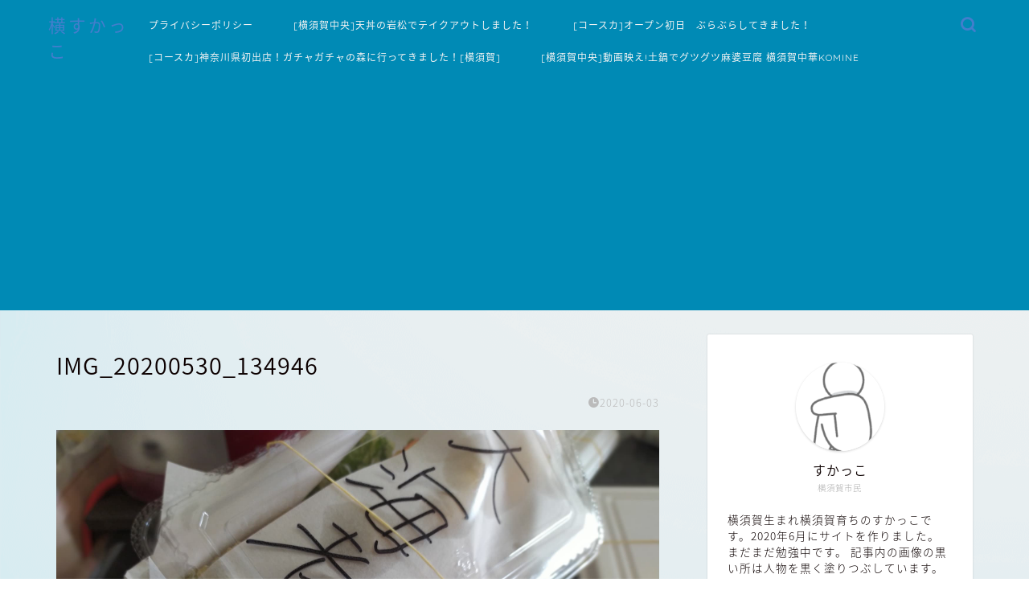

--- FILE ---
content_type: text/html; charset=UTF-8
request_url: https://yokosukacco.com/tendon-iwamatu/img_20200530_134946/
body_size: 17854
content:
<!DOCTYPE html>
<html lang="ja">
<head prefix="og: http://ogp.me/ns# fb: http://ogp.me/ns/fb# article: http://ogp.me/ns/article#">
<meta charset="utf-8">
<meta http-equiv="X-UA-Compatible" content="IE=edge">
<meta name="viewport" content="width=device-width, initial-scale=1">
<!-- ここからOGP -->
<meta property="og:type" content="blog">
<meta property="og:title" content="IMG_20200530_134946｜横すかっこ"> 
<meta property="og:url" content="https://yokosukacco.com/tendon-iwamatu/img_20200530_134946/"> 
<meta property="og:description" content=""> 
<meta property="og:image" content="https://yokosukacco.com/wp-content/themes/jin/img/noimg320.png">
<meta property="og:site_name" content="横すかっこ">
<meta property="fb:admins" content="">
<meta name="twitter:card" content="summary_large_image">
<meta name="twitter:site" content="@yokosukacco">
<!-- ここまでOGP --> 

<meta name="description" itemprop="description" content="" >
<link rel="shortcut icon" href="https://yokosukacco.com/wp-content/themes/jin/favicon.ico">
<link rel="canonical" href="https://yokosukacco.com/tendon-iwamatu/img_20200530_134946/">
<title>IMG_20200530_134946 | 横すかっこ</title>

		<!-- All in One SEO 4.9.3 - aioseo.com -->
	<meta name="robots" content="max-snippet:-1, max-image-preview:large, max-video-preview:-1" />
	<meta name="author" content="横すかっこ"/>
	<link rel="canonical" href="https://yokosukacco.com/tendon-iwamatu/img_20200530_134946/" />
	<meta name="generator" content="All in One SEO (AIOSEO) 4.9.3" />
		<meta property="og:locale" content="ja_JP" />
		<meta property="og:site_name" content="横すかっこ" />
		<meta property="og:type" content="article" />
		<meta property="og:title" content="IMG_20200530_134946 | 横すかっこ" />
		<meta property="og:url" content="https://yokosukacco.com/tendon-iwamatu/img_20200530_134946/" />
		<meta property="article:published_time" content="2020-06-03T10:53:44+00:00" />
		<meta property="article:modified_time" content="2020-06-03T12:55:03+00:00" />
		<meta name="twitter:card" content="summary_large_image" />
		<meta name="twitter:site" content="@yokosukacco" />
		<meta name="twitter:title" content="IMG_20200530_134946 | 横すかっこ" />
		<meta name="twitter:creator" content="@yokosukacco" />
		<script type="application/ld+json" class="aioseo-schema">
			{"@context":"https:\/\/schema.org","@graph":[{"@type":"BreadcrumbList","@id":"https:\/\/yokosukacco.com\/tendon-iwamatu\/img_20200530_134946\/#breadcrumblist","itemListElement":[{"@type":"ListItem","@id":"https:\/\/yokosukacco.com#listItem","position":1,"name":"\u30db\u30fc\u30e0","item":"https:\/\/yokosukacco.com","nextItem":{"@type":"ListItem","@id":"https:\/\/yokosukacco.com\/tendon-iwamatu\/img_20200530_134946\/#listItem","name":"IMG_20200530_134946"}},{"@type":"ListItem","@id":"https:\/\/yokosukacco.com\/tendon-iwamatu\/img_20200530_134946\/#listItem","position":2,"name":"IMG_20200530_134946","previousItem":{"@type":"ListItem","@id":"https:\/\/yokosukacco.com#listItem","name":"\u30db\u30fc\u30e0"}}]},{"@type":"ItemPage","@id":"https:\/\/yokosukacco.com\/tendon-iwamatu\/img_20200530_134946\/#itempage","url":"https:\/\/yokosukacco.com\/tendon-iwamatu\/img_20200530_134946\/","name":"IMG_20200530_134946 | \u6a2a\u3059\u304b\u3063\u3053","inLanguage":"ja","isPartOf":{"@id":"https:\/\/yokosukacco.com\/#website"},"breadcrumb":{"@id":"https:\/\/yokosukacco.com\/tendon-iwamatu\/img_20200530_134946\/#breadcrumblist"},"author":{"@id":"https:\/\/yokosukacco.com\/author\/pj9mptjh96\/#author"},"creator":{"@id":"https:\/\/yokosukacco.com\/author\/pj9mptjh96\/#author"},"datePublished":"2020-06-03T19:53:44+09:00","dateModified":"2020-06-03T21:55:03+09:00"},{"@type":"Person","@id":"https:\/\/yokosukacco.com\/#person","name":"\u6a2a\u3059\u304b\u3063\u3053","image":{"@type":"ImageObject","@id":"https:\/\/yokosukacco.com\/tendon-iwamatu\/img_20200530_134946\/#personImage","url":"https:\/\/secure.gravatar.com\/avatar\/5aa49b83f60eb915a9ec5521389695a3d8e8d5c78678be369ead9ea50258c85b?s=96&d=mm&r=g","width":96,"height":96,"caption":"\u6a2a\u3059\u304b\u3063\u3053"},"sameAs":["https:\/\/twitter.com\/yokosukacco"]},{"@type":"Person","@id":"https:\/\/yokosukacco.com\/author\/pj9mptjh96\/#author","url":"https:\/\/yokosukacco.com\/author\/pj9mptjh96\/","name":"\u6a2a\u3059\u304b\u3063\u3053","image":{"@type":"ImageObject","@id":"https:\/\/yokosukacco.com\/tendon-iwamatu\/img_20200530_134946\/#authorImage","url":"https:\/\/secure.gravatar.com\/avatar\/5aa49b83f60eb915a9ec5521389695a3d8e8d5c78678be369ead9ea50258c85b?s=96&d=mm&r=g","width":96,"height":96,"caption":"\u6a2a\u3059\u304b\u3063\u3053"},"sameAs":["https:\/\/twitter.com\/yokosukacco"]},{"@type":"WebSite","@id":"https:\/\/yokosukacco.com\/#website","url":"https:\/\/yokosukacco.com\/","name":"\u6a2a\u3059\u304b\u3063\u3053","description":"\u6a2a\u9808\u8cc0\u751f\u307e\u308c\u6a2a\u9808\u8cc0\u80b2\u3061\u306e\u6a2a\u3059\u3063\u304b\u3053\u3067\u3059","inLanguage":"ja","publisher":{"@id":"https:\/\/yokosukacco.com\/#person"}}]}
		</script>
		<!-- All in One SEO -->

<link rel='dns-prefetch' href='//ajax.googleapis.com' />
<link rel='dns-prefetch' href='//cdnjs.cloudflare.com' />
<link rel='dns-prefetch' href='//www.googletagmanager.com' />
<link rel='dns-prefetch' href='//stats.wp.com' />
<link rel='dns-prefetch' href='//pagead2.googlesyndication.com' />
<link rel='preconnect' href='//c0.wp.com' />
<link rel='preconnect' href='//i0.wp.com' />
<link rel="alternate" type="application/rss+xml" title="横すかっこ &raquo; フィード" href="https://yokosukacco.com/feed/" />
<link rel="alternate" type="application/rss+xml" title="横すかっこ &raquo; コメントフィード" href="https://yokosukacco.com/comments/feed/" />
<link rel="alternate" title="oEmbed (JSON)" type="application/json+oembed" href="https://yokosukacco.com/wp-json/oembed/1.0/embed?url=https%3A%2F%2Fyokosukacco.com%2Ftendon-iwamatu%2Fimg_20200530_134946%2F" />
<link rel="alternate" title="oEmbed (XML)" type="text/xml+oembed" href="https://yokosukacco.com/wp-json/oembed/1.0/embed?url=https%3A%2F%2Fyokosukacco.com%2Ftendon-iwamatu%2Fimg_20200530_134946%2F&#038;format=xml" />
		<!-- This site uses the Google Analytics by MonsterInsights plugin v8.20.1 - Using Analytics tracking - https://www.monsterinsights.com/ -->
		<!-- Note: MonsterInsights is not currently configured on this site. The site owner needs to authenticate with Google Analytics in the MonsterInsights settings panel. -->
					<!-- No tracking code set -->
				<!-- / Google Analytics by MonsterInsights -->
		<style id='wp-img-auto-sizes-contain-inline-css' type='text/css'>
img:is([sizes=auto i],[sizes^="auto," i]){contain-intrinsic-size:3000px 1500px}
/*# sourceURL=wp-img-auto-sizes-contain-inline-css */
</style>
<style id='wp-emoji-styles-inline-css' type='text/css'>

	img.wp-smiley, img.emoji {
		display: inline !important;
		border: none !important;
		box-shadow: none !important;
		height: 1em !important;
		width: 1em !important;
		margin: 0 0.07em !important;
		vertical-align: -0.1em !important;
		background: none !important;
		padding: 0 !important;
	}
/*# sourceURL=wp-emoji-styles-inline-css */
</style>
<style id='wp-block-library-inline-css' type='text/css'>
:root{--wp-block-synced-color:#7a00df;--wp-block-synced-color--rgb:122,0,223;--wp-bound-block-color:var(--wp-block-synced-color);--wp-editor-canvas-background:#ddd;--wp-admin-theme-color:#007cba;--wp-admin-theme-color--rgb:0,124,186;--wp-admin-theme-color-darker-10:#006ba1;--wp-admin-theme-color-darker-10--rgb:0,107,160.5;--wp-admin-theme-color-darker-20:#005a87;--wp-admin-theme-color-darker-20--rgb:0,90,135;--wp-admin-border-width-focus:2px}@media (min-resolution:192dpi){:root{--wp-admin-border-width-focus:1.5px}}.wp-element-button{cursor:pointer}:root .has-very-light-gray-background-color{background-color:#eee}:root .has-very-dark-gray-background-color{background-color:#313131}:root .has-very-light-gray-color{color:#eee}:root .has-very-dark-gray-color{color:#313131}:root .has-vivid-green-cyan-to-vivid-cyan-blue-gradient-background{background:linear-gradient(135deg,#00d084,#0693e3)}:root .has-purple-crush-gradient-background{background:linear-gradient(135deg,#34e2e4,#4721fb 50%,#ab1dfe)}:root .has-hazy-dawn-gradient-background{background:linear-gradient(135deg,#faaca8,#dad0ec)}:root .has-subdued-olive-gradient-background{background:linear-gradient(135deg,#fafae1,#67a671)}:root .has-atomic-cream-gradient-background{background:linear-gradient(135deg,#fdd79a,#004a59)}:root .has-nightshade-gradient-background{background:linear-gradient(135deg,#330968,#31cdcf)}:root .has-midnight-gradient-background{background:linear-gradient(135deg,#020381,#2874fc)}:root{--wp--preset--font-size--normal:16px;--wp--preset--font-size--huge:42px}.has-regular-font-size{font-size:1em}.has-larger-font-size{font-size:2.625em}.has-normal-font-size{font-size:var(--wp--preset--font-size--normal)}.has-huge-font-size{font-size:var(--wp--preset--font-size--huge)}.has-text-align-center{text-align:center}.has-text-align-left{text-align:left}.has-text-align-right{text-align:right}.has-fit-text{white-space:nowrap!important}#end-resizable-editor-section{display:none}.aligncenter{clear:both}.items-justified-left{justify-content:flex-start}.items-justified-center{justify-content:center}.items-justified-right{justify-content:flex-end}.items-justified-space-between{justify-content:space-between}.screen-reader-text{border:0;clip-path:inset(50%);height:1px;margin:-1px;overflow:hidden;padding:0;position:absolute;width:1px;word-wrap:normal!important}.screen-reader-text:focus{background-color:#ddd;clip-path:none;color:#444;display:block;font-size:1em;height:auto;left:5px;line-height:normal;padding:15px 23px 14px;text-decoration:none;top:5px;width:auto;z-index:100000}html :where(.has-border-color){border-style:solid}html :where([style*=border-top-color]){border-top-style:solid}html :where([style*=border-right-color]){border-right-style:solid}html :where([style*=border-bottom-color]){border-bottom-style:solid}html :where([style*=border-left-color]){border-left-style:solid}html :where([style*=border-width]){border-style:solid}html :where([style*=border-top-width]){border-top-style:solid}html :where([style*=border-right-width]){border-right-style:solid}html :where([style*=border-bottom-width]){border-bottom-style:solid}html :where([style*=border-left-width]){border-left-style:solid}html :where(img[class*=wp-image-]){height:auto;max-width:100%}:where(figure){margin:0 0 1em}html :where(.is-position-sticky){--wp-admin--admin-bar--position-offset:var(--wp-admin--admin-bar--height,0px)}@media screen and (max-width:600px){html :where(.is-position-sticky){--wp-admin--admin-bar--position-offset:0px}}

/*# sourceURL=wp-block-library-inline-css */
</style><style id='global-styles-inline-css' type='text/css'>
:root{--wp--preset--aspect-ratio--square: 1;--wp--preset--aspect-ratio--4-3: 4/3;--wp--preset--aspect-ratio--3-4: 3/4;--wp--preset--aspect-ratio--3-2: 3/2;--wp--preset--aspect-ratio--2-3: 2/3;--wp--preset--aspect-ratio--16-9: 16/9;--wp--preset--aspect-ratio--9-16: 9/16;--wp--preset--color--black: #000000;--wp--preset--color--cyan-bluish-gray: #abb8c3;--wp--preset--color--white: #ffffff;--wp--preset--color--pale-pink: #f78da7;--wp--preset--color--vivid-red: #cf2e2e;--wp--preset--color--luminous-vivid-orange: #ff6900;--wp--preset--color--luminous-vivid-amber: #fcb900;--wp--preset--color--light-green-cyan: #7bdcb5;--wp--preset--color--vivid-green-cyan: #00d084;--wp--preset--color--pale-cyan-blue: #8ed1fc;--wp--preset--color--vivid-cyan-blue: #0693e3;--wp--preset--color--vivid-purple: #9b51e0;--wp--preset--gradient--vivid-cyan-blue-to-vivid-purple: linear-gradient(135deg,rgb(6,147,227) 0%,rgb(155,81,224) 100%);--wp--preset--gradient--light-green-cyan-to-vivid-green-cyan: linear-gradient(135deg,rgb(122,220,180) 0%,rgb(0,208,130) 100%);--wp--preset--gradient--luminous-vivid-amber-to-luminous-vivid-orange: linear-gradient(135deg,rgb(252,185,0) 0%,rgb(255,105,0) 100%);--wp--preset--gradient--luminous-vivid-orange-to-vivid-red: linear-gradient(135deg,rgb(255,105,0) 0%,rgb(207,46,46) 100%);--wp--preset--gradient--very-light-gray-to-cyan-bluish-gray: linear-gradient(135deg,rgb(238,238,238) 0%,rgb(169,184,195) 100%);--wp--preset--gradient--cool-to-warm-spectrum: linear-gradient(135deg,rgb(74,234,220) 0%,rgb(151,120,209) 20%,rgb(207,42,186) 40%,rgb(238,44,130) 60%,rgb(251,105,98) 80%,rgb(254,248,76) 100%);--wp--preset--gradient--blush-light-purple: linear-gradient(135deg,rgb(255,206,236) 0%,rgb(152,150,240) 100%);--wp--preset--gradient--blush-bordeaux: linear-gradient(135deg,rgb(254,205,165) 0%,rgb(254,45,45) 50%,rgb(107,0,62) 100%);--wp--preset--gradient--luminous-dusk: linear-gradient(135deg,rgb(255,203,112) 0%,rgb(199,81,192) 50%,rgb(65,88,208) 100%);--wp--preset--gradient--pale-ocean: linear-gradient(135deg,rgb(255,245,203) 0%,rgb(182,227,212) 50%,rgb(51,167,181) 100%);--wp--preset--gradient--electric-grass: linear-gradient(135deg,rgb(202,248,128) 0%,rgb(113,206,126) 100%);--wp--preset--gradient--midnight: linear-gradient(135deg,rgb(2,3,129) 0%,rgb(40,116,252) 100%);--wp--preset--font-size--small: 13px;--wp--preset--font-size--medium: 20px;--wp--preset--font-size--large: 36px;--wp--preset--font-size--x-large: 42px;--wp--preset--spacing--20: 0.44rem;--wp--preset--spacing--30: 0.67rem;--wp--preset--spacing--40: 1rem;--wp--preset--spacing--50: 1.5rem;--wp--preset--spacing--60: 2.25rem;--wp--preset--spacing--70: 3.38rem;--wp--preset--spacing--80: 5.06rem;--wp--preset--shadow--natural: 6px 6px 9px rgba(0, 0, 0, 0.2);--wp--preset--shadow--deep: 12px 12px 50px rgba(0, 0, 0, 0.4);--wp--preset--shadow--sharp: 6px 6px 0px rgba(0, 0, 0, 0.2);--wp--preset--shadow--outlined: 6px 6px 0px -3px rgb(255, 255, 255), 6px 6px rgb(0, 0, 0);--wp--preset--shadow--crisp: 6px 6px 0px rgb(0, 0, 0);}:where(.is-layout-flex){gap: 0.5em;}:where(.is-layout-grid){gap: 0.5em;}body .is-layout-flex{display: flex;}.is-layout-flex{flex-wrap: wrap;align-items: center;}.is-layout-flex > :is(*, div){margin: 0;}body .is-layout-grid{display: grid;}.is-layout-grid > :is(*, div){margin: 0;}:where(.wp-block-columns.is-layout-flex){gap: 2em;}:where(.wp-block-columns.is-layout-grid){gap: 2em;}:where(.wp-block-post-template.is-layout-flex){gap: 1.25em;}:where(.wp-block-post-template.is-layout-grid){gap: 1.25em;}.has-black-color{color: var(--wp--preset--color--black) !important;}.has-cyan-bluish-gray-color{color: var(--wp--preset--color--cyan-bluish-gray) !important;}.has-white-color{color: var(--wp--preset--color--white) !important;}.has-pale-pink-color{color: var(--wp--preset--color--pale-pink) !important;}.has-vivid-red-color{color: var(--wp--preset--color--vivid-red) !important;}.has-luminous-vivid-orange-color{color: var(--wp--preset--color--luminous-vivid-orange) !important;}.has-luminous-vivid-amber-color{color: var(--wp--preset--color--luminous-vivid-amber) !important;}.has-light-green-cyan-color{color: var(--wp--preset--color--light-green-cyan) !important;}.has-vivid-green-cyan-color{color: var(--wp--preset--color--vivid-green-cyan) !important;}.has-pale-cyan-blue-color{color: var(--wp--preset--color--pale-cyan-blue) !important;}.has-vivid-cyan-blue-color{color: var(--wp--preset--color--vivid-cyan-blue) !important;}.has-vivid-purple-color{color: var(--wp--preset--color--vivid-purple) !important;}.has-black-background-color{background-color: var(--wp--preset--color--black) !important;}.has-cyan-bluish-gray-background-color{background-color: var(--wp--preset--color--cyan-bluish-gray) !important;}.has-white-background-color{background-color: var(--wp--preset--color--white) !important;}.has-pale-pink-background-color{background-color: var(--wp--preset--color--pale-pink) !important;}.has-vivid-red-background-color{background-color: var(--wp--preset--color--vivid-red) !important;}.has-luminous-vivid-orange-background-color{background-color: var(--wp--preset--color--luminous-vivid-orange) !important;}.has-luminous-vivid-amber-background-color{background-color: var(--wp--preset--color--luminous-vivid-amber) !important;}.has-light-green-cyan-background-color{background-color: var(--wp--preset--color--light-green-cyan) !important;}.has-vivid-green-cyan-background-color{background-color: var(--wp--preset--color--vivid-green-cyan) !important;}.has-pale-cyan-blue-background-color{background-color: var(--wp--preset--color--pale-cyan-blue) !important;}.has-vivid-cyan-blue-background-color{background-color: var(--wp--preset--color--vivid-cyan-blue) !important;}.has-vivid-purple-background-color{background-color: var(--wp--preset--color--vivid-purple) !important;}.has-black-border-color{border-color: var(--wp--preset--color--black) !important;}.has-cyan-bluish-gray-border-color{border-color: var(--wp--preset--color--cyan-bluish-gray) !important;}.has-white-border-color{border-color: var(--wp--preset--color--white) !important;}.has-pale-pink-border-color{border-color: var(--wp--preset--color--pale-pink) !important;}.has-vivid-red-border-color{border-color: var(--wp--preset--color--vivid-red) !important;}.has-luminous-vivid-orange-border-color{border-color: var(--wp--preset--color--luminous-vivid-orange) !important;}.has-luminous-vivid-amber-border-color{border-color: var(--wp--preset--color--luminous-vivid-amber) !important;}.has-light-green-cyan-border-color{border-color: var(--wp--preset--color--light-green-cyan) !important;}.has-vivid-green-cyan-border-color{border-color: var(--wp--preset--color--vivid-green-cyan) !important;}.has-pale-cyan-blue-border-color{border-color: var(--wp--preset--color--pale-cyan-blue) !important;}.has-vivid-cyan-blue-border-color{border-color: var(--wp--preset--color--vivid-cyan-blue) !important;}.has-vivid-purple-border-color{border-color: var(--wp--preset--color--vivid-purple) !important;}.has-vivid-cyan-blue-to-vivid-purple-gradient-background{background: var(--wp--preset--gradient--vivid-cyan-blue-to-vivid-purple) !important;}.has-light-green-cyan-to-vivid-green-cyan-gradient-background{background: var(--wp--preset--gradient--light-green-cyan-to-vivid-green-cyan) !important;}.has-luminous-vivid-amber-to-luminous-vivid-orange-gradient-background{background: var(--wp--preset--gradient--luminous-vivid-amber-to-luminous-vivid-orange) !important;}.has-luminous-vivid-orange-to-vivid-red-gradient-background{background: var(--wp--preset--gradient--luminous-vivid-orange-to-vivid-red) !important;}.has-very-light-gray-to-cyan-bluish-gray-gradient-background{background: var(--wp--preset--gradient--very-light-gray-to-cyan-bluish-gray) !important;}.has-cool-to-warm-spectrum-gradient-background{background: var(--wp--preset--gradient--cool-to-warm-spectrum) !important;}.has-blush-light-purple-gradient-background{background: var(--wp--preset--gradient--blush-light-purple) !important;}.has-blush-bordeaux-gradient-background{background: var(--wp--preset--gradient--blush-bordeaux) !important;}.has-luminous-dusk-gradient-background{background: var(--wp--preset--gradient--luminous-dusk) !important;}.has-pale-ocean-gradient-background{background: var(--wp--preset--gradient--pale-ocean) !important;}.has-electric-grass-gradient-background{background: var(--wp--preset--gradient--electric-grass) !important;}.has-midnight-gradient-background{background: var(--wp--preset--gradient--midnight) !important;}.has-small-font-size{font-size: var(--wp--preset--font-size--small) !important;}.has-medium-font-size{font-size: var(--wp--preset--font-size--medium) !important;}.has-large-font-size{font-size: var(--wp--preset--font-size--large) !important;}.has-x-large-font-size{font-size: var(--wp--preset--font-size--x-large) !important;}
/*# sourceURL=global-styles-inline-css */
</style>

<style id='classic-theme-styles-inline-css' type='text/css'>
/*! This file is auto-generated */
.wp-block-button__link{color:#fff;background-color:#32373c;border-radius:9999px;box-shadow:none;text-decoration:none;padding:calc(.667em + 2px) calc(1.333em + 2px);font-size:1.125em}.wp-block-file__button{background:#32373c;color:#fff;text-decoration:none}
/*# sourceURL=/wp-includes/css/classic-themes.min.css */
</style>
<link rel='stylesheet' id='contact-form-7-css' href='https://yokosukacco.com/wp-content/plugins/contact-form-7/includes/css/styles.css?ver=6.1.4' type='text/css' media='all' />
<link rel='stylesheet' id='theme-style-css' href='https://yokosukacco.com/wp-content/themes/jin/style.css?ver=6.9' type='text/css' media='all' />
<link rel='stylesheet' id='swiper-style-css' href='https://cdnjs.cloudflare.com/ajax/libs/Swiper/4.0.7/css/swiper.min.css?ver=6.9' type='text/css' media='all' />

<!-- Site Kit によって追加された Google タグ（gtag.js）スニペット -->
<!-- Google アナリティクス スニペット (Site Kit が追加) -->
<script type="text/javascript" src="https://www.googletagmanager.com/gtag/js?id=G-003140B0HF" id="google_gtagjs-js" async></script>
<script type="text/javascript" id="google_gtagjs-js-after">
/* <![CDATA[ */
window.dataLayer = window.dataLayer || [];function gtag(){dataLayer.push(arguments);}
gtag("set","linker",{"domains":["yokosukacco.com"]});
gtag("js", new Date());
gtag("set", "developer_id.dZTNiMT", true);
gtag("config", "G-003140B0HF");
//# sourceURL=google_gtagjs-js-after
/* ]]> */
</script>
<link rel="https://api.w.org/" href="https://yokosukacco.com/wp-json/" /><link rel="alternate" title="JSON" type="application/json" href="https://yokosukacco.com/wp-json/wp/v2/media/81" /><link rel='shortlink' href='https://yokosukacco.com/?p=81' />
<meta name="generator" content="Site Kit by Google 1.171.0" />	<style>img#wpstats{display:none}</style>
			<style type="text/css">
		#wrapper{
							background-color: #eeeeee;
				background-image: url(https://yokosukacco.com/wp-content/uploads/2020/06/demo11-bgimg.png);
					}
		.related-entry-headline-text span:before,
		#comment-title span:before,
		#reply-title span:before{
			background-color: #0d005b;
			border-color: #0d005b!important;
		}
		
		#breadcrumb:after,
		#page-top a{	
			background-color: #dddddd;
		}
				#footer-widget-area{
			background-color: #dddddd;
			border: none!important;
		}
		.footer-inner a
		#copyright,
		#copyright-center{
			border-color: taransparent!important;
			color: #0c0000!important;
		}
				.page-top-footer a{
			color: #dddddd!important;
		}
				#breadcrumb ul li,
		#breadcrumb ul li a{
			color: #dddddd!important;
		}
		
		body,
		a,
		a:link,
		a:visited,
		.my-profile,
		.widgettitle,
		.tabBtn-mag label{
			color: #0c0000;
		}
		a:hover{
			color: #dd0000;
		}
						.widget_nav_menu ul > li > a:before,
		.widget_categories ul > li > a:before,
		.widget_pages ul > li > a:before,
		.widget_recent_entries ul > li > a:before,
		.widget_archive ul > li > a:before,
		.widget_archive form:after,
		.widget_categories form:after,
		.widget_nav_menu ul > li > ul.sub-menu > li > a:before,
		.widget_categories ul > li > .children > li > a:before,
		.widget_pages ul > li > .children > li > a:before,
		.widget_nav_menu ul > li > ul.sub-menu > li > ul.sub-menu li > a:before,
		.widget_categories ul > li > .children > li > .children li > a:before,
		.widget_pages ul > li > .children > li > .children li > a:before{
			color: #0d005b;
		}
		.widget_nav_menu ul .sub-menu .sub-menu li a:before{
			background-color: #0c0000!important;
		}
		footer .footer-widget,
		footer .footer-widget a,
		footer .footer-widget ul li,
		.footer-widget.widget_nav_menu ul > li > a:before,
		.footer-widget.widget_categories ul > li > a:before,
		.footer-widget.widget_recent_entries ul > li > a:before,
		.footer-widget.widget_pages ul > li > a:before,
		.footer-widget.widget_archive ul > li > a:before,
		footer .widget_tag_cloud .tagcloud a:before{
			color: #0c0000!important;
			border-color: #0c0000!important;
		}
		footer .footer-widget .widgettitle{
			color: #0c0000!important;
			border-color: #dd0000!important;
		}
		footer .widget_nav_menu ul .children .children li a:before,
		footer .widget_categories ul .children .children li a:before,
		footer .widget_nav_menu ul .sub-menu .sub-menu li a:before{
			background-color: #0c0000!important;
		}
		#drawernav a:hover,
		.post-list-title,
		#prev-next p,
		#toc_container .toc_list li a{
			color: #0c0000!important;
		}
		
		#header-box{
			background-color: #008ab5;
		}
						@media (min-width: 768px) {
		#header-box .header-box10-bg:before,
		#header-box .header-box11-bg:before{
			border-radius: 2px;
		}
		}
										@media (min-width: 768px) {
			.top-image-meta{
				margin-top: calc(50px - 30px);
			}
		}
		@media (min-width: 1200px) {
			.top-image-meta{
				margin-top: calc(50px);
			}
		}
				.pickup-contents:before{
			background-color: #008ab5!important;
		}
		
		.main-image-text{
			color: #0c0000;
		}
		.main-image-text-sub{
			color: #0c0000;
		}
		
				@media (min-width: 481px) {
			#site-info{
				padding-top: 15px!important;
				padding-bottom: 15px!important;
			}
		}
		
		#site-info span a{
			color: #437ecc!important;
		}
		
				#headmenu .headsns .line a svg{
			fill: #437ecc!important;
		}
		#headmenu .headsns a,
		#headmenu{
			color: #437ecc!important;
			border-color:#437ecc!important;
		}
						.profile-follow .line-sns a svg{
			fill: #0d005b!important;
		}
		.profile-follow .line-sns a:hover svg{
			fill: #dd0000!important;
		}
		.profile-follow a{
			color: #0d005b!important;
			border-color:#0d005b!important;
		}
		.profile-follow a:hover,
		#headmenu .headsns a:hover{
			color:#dd0000!important;
			border-color:#dd0000!important;
		}
				.search-box:hover{
			color:#dd0000!important;
			border-color:#dd0000!important;
		}
				#header #headmenu .headsns .line a:hover svg{
			fill:#dd0000!important;
		}
		.cps-icon-bar,
		#navtoggle:checked + .sp-menu-open .cps-icon-bar{
			background-color: #437ecc;
		}
		#nav-container{
			background-color: #ffffff;
		}
		.menu-box .menu-item svg{
			fill:#f4f4f4;
		}
		#drawernav ul.menu-box > li > a,
		#drawernav2 ul.menu-box > li > a,
		#drawernav3 ul.menu-box > li > a,
		#drawernav4 ul.menu-box > li > a,
		#drawernav5 ul.menu-box > li > a,
		#drawernav ul.menu-box > li.menu-item-has-children:after,
		#drawernav2 ul.menu-box > li.menu-item-has-children:after,
		#drawernav3 ul.menu-box > li.menu-item-has-children:after,
		#drawernav4 ul.menu-box > li.menu-item-has-children:after,
		#drawernav5 ul.menu-box > li.menu-item-has-children:after{
			color: #f4f4f4!important;
		}
		#drawernav ul.menu-box li a,
		#drawernav2 ul.menu-box li a,
		#drawernav3 ul.menu-box li a,
		#drawernav4 ul.menu-box li a,
		#drawernav5 ul.menu-box li a{
			font-size: 12px!important;
		}
		#drawernav3 ul.menu-box > li{
			color: #0c0000!important;
		}
		#drawernav4 .menu-box > .menu-item > a:after,
		#drawernav3 .menu-box > .menu-item > a:after,
		#drawernav .menu-box > .menu-item > a:after{
			background-color: #f4f4f4!important;
		}
		#drawernav2 .menu-box > .menu-item:hover,
		#drawernav5 .menu-box > .menu-item:hover{
			border-top-color: #0d005b!important;
		}
				.cps-info-bar a{
			background-color: #dd0000!important;
		}
				@media (min-width: 768px) {
			.post-list-mag .post-list-item:not(:nth-child(2n)){
				margin-right: 2.6%;
			}
		}
				@media (min-width: 768px) {
			#tab-1:checked ~ .tabBtn-mag li [for="tab-1"]:after,
			#tab-2:checked ~ .tabBtn-mag li [for="tab-2"]:after,
			#tab-3:checked ~ .tabBtn-mag li [for="tab-3"]:after,
			#tab-4:checked ~ .tabBtn-mag li [for="tab-4"]:after{
				border-top-color: #0d005b!important;
			}
			.tabBtn-mag label{
				border-bottom-color: #0d005b!important;
			}
		}
		#tab-1:checked ~ .tabBtn-mag li [for="tab-1"],
		#tab-2:checked ~ .tabBtn-mag li [for="tab-2"],
		#tab-3:checked ~ .tabBtn-mag li [for="tab-3"],
		#tab-4:checked ~ .tabBtn-mag li [for="tab-4"],
		#prev-next a.next:after,
		#prev-next a.prev:after,
		.more-cat-button a:hover span:before{
			background-color: #0d005b!important;
		}
		

		.swiper-slide .post-list-cat,
		.post-list-mag .post-list-cat,
		.post-list-mag3col .post-list-cat,
		.post-list-mag-sp1col .post-list-cat,
		.swiper-pagination-bullet-active,
		.pickup-cat,
		.post-list .post-list-cat,
		#breadcrumb .bcHome a:hover span:before,
		.popular-item:nth-child(1) .pop-num,
		.popular-item:nth-child(2) .pop-num,
		.popular-item:nth-child(3) .pop-num{
			background-color: #dd0000!important;
		}
		.sidebar-btn a,
		.profile-sns-menu{
			background-color: #dd0000!important;
		}
		.sp-sns-menu a,
		.pickup-contents-box a:hover .pickup-title{
			border-color: #0d005b!important;
			color: #0d005b!important;
		}
				.pro-line svg{
			fill: #0d005b!important;
		}
		.cps-post-cat a,
		.meta-cat,
		.popular-cat{
			background-color: #dd0000!important;
			border-color: #dd0000!important;
		}
		.tagicon,
		.tag-box a,
		#toc_container .toc_list > li,
		#toc_container .toc_title{
			color: #0d005b!important;
		}
		.widget_tag_cloud a::before{
			color: #0c0000!important;
		}
		.tag-box a,
		#toc_container:before{
			border-color: #0d005b!important;
		}
		.cps-post-cat a:hover{
			color: #dd0000!important;
		}
		.pagination li:not([class*="current"]) a:hover,
		.widget_tag_cloud a:hover{
			background-color: #0d005b!important;
		}
		.pagination li:not([class*="current"]) a:hover{
			opacity: 0.5!important;
		}
		.pagination li.current a{
			background-color: #0d005b!important;
			border-color: #0d005b!important;
		}
		.nextpage a:hover span {
			color: #0d005b!important;
			border-color: #0d005b!important;
		}
		.cta-content:before{
			background-color: #eeeeee!important;
		}
		.cta-text,
		.info-title{
			color: #0a0202!important;
		}
		#footer-widget-area.footer_style1 .widgettitle{
			border-color: #dd0000!important;
		}
		.sidebar_style1 .widgettitle,
		.sidebar_style5 .widgettitle{
			border-color: #0d005b!important;
		}
		.sidebar_style2 .widgettitle,
		.sidebar_style4 .widgettitle,
		.sidebar_style6 .widgettitle,
		#home-bottom-widget .widgettitle,
		#home-top-widget .widgettitle,
		#post-bottom-widget .widgettitle,
		#post-top-widget .widgettitle{
			background-color: #0d005b!important;
		}
		#home-bottom-widget .widget_search .search-box input[type="submit"],
		#home-top-widget .widget_search .search-box input[type="submit"],
		#post-bottom-widget .widget_search .search-box input[type="submit"],
		#post-top-widget .widget_search .search-box input[type="submit"]{
			background-color: #dd0000!important;
		}
		
		.tn-logo-size{
			font-size: 160%!important;
		}
		@media (min-width: 481px) {
		.tn-logo-size img{
			width: calc(160%*0.5)!important;
		}
		}
		@media (min-width: 768px) {
		.tn-logo-size img{
			width: calc(160%*2.2)!important;
		}
		}
		@media (min-width: 1200px) {
		.tn-logo-size img{
			width: 160%!important;
		}
		}
		.sp-logo-size{
			font-size: 120%!important;
		}
		.sp-logo-size img{
			width: 120%!important;
		}
				.cps-post-main ul > li:before,
		.cps-post-main ol > li:before{
			background-color: #dd0000!important;
		}
		.profile-card .profile-title{
			background-color: #0d005b!important;
		}
		.profile-card{
			border-color: #0d005b!important;
		}
		.cps-post-main a{
			color:#dd0000;
		}
		.cps-post-main .marker{
			background: -webkit-linear-gradient( transparent 80%, #f2c500 0% ) ;
			background: linear-gradient( transparent 80%, #f2c500 0% ) ;
		}
		.cps-post-main .marker2{
			background: -webkit-linear-gradient( transparent 60%, #a6ede7 0% ) ;
			background: linear-gradient( transparent 60%, #a6ede7 0% ) ;
		}
		.cps-post-main .jic-sc{
			color:#e9546b;
		}
		
		
		.simple-box1{
			border-color:#0c0000!important;
		}
		.simple-box2{
			border-color:#f2bf7d!important;
		}
		.simple-box3{
			border-color:#68d6cb!important;
		}
		.simple-box4{
			border-color:#7badd8!important;
		}
		.simple-box4:before{
			background-color: #7badd8;
		}
		.simple-box5{
			border-color:#e896c7!important;
		}
		.simple-box5:before{
			background-color: #e896c7;
		}
		.simple-box6{
			background-color:#fffdef!important;
		}
		.simple-box7{
			border-color:#def1f9!important;
		}
		.simple-box7:before{
			background-color:#def1f9!important;
		}
		.simple-box8{
			border-color:#96ddc1!important;
		}
		.simple-box8:before{
			background-color:#96ddc1!important;
		}
		.simple-box9:before{
			background-color:#e1c0e8!important;
		}
				.simple-box9:after{
			border-color:#e1c0e8 #e1c0e8 #eeeeee #eeeeee!important;
		}
				
		.kaisetsu-box1:before,
		.kaisetsu-box1-title{
			background-color:#ffb49e!important;
		}
		.kaisetsu-box2{
			border-color:#0c0000!important;
		}
		.kaisetsu-box2-title{
			background-color:#0c0000!important;
		}
		.kaisetsu-box4{
			border-color:#ea91a9!important;
		}
		.kaisetsu-box4-title{
			background-color:#ea91a9!important;
		}
		.kaisetsu-box5:before{
			background-color:#57b3ba!important;
		}
		.kaisetsu-box5-title{
			background-color:#57b3ba!important;
		}
		
		.concept-box1{
			border-color:#85db8f!important;
		}
		.concept-box1:after{
			background-color:#85db8f!important;
		}
		.concept-box1:before{
			content:"ポイント"!important;
			color:#85db8f!important;
		}
		.concept-box2{
			border-color:#f7cf6a!important;
		}
		.concept-box2:after{
			background-color:#f7cf6a!important;
		}
		.concept-box2:before{
			content:"注意点"!important;
			color:#f7cf6a!important;
		}
		.concept-box3{
			border-color:#86cee8!important;
		}
		.concept-box3:after{
			background-color:#86cee8!important;
		}
		.concept-box3:before{
			content:"良い点"!important;
			color:#86cee8!important;
		}
		.concept-box4{
			border-color:#ed8989!important;
		}
		.concept-box4:after{
			background-color:#ed8989!important;
		}
		.concept-box4:before{
			content:"悪い点"!important;
			color:#ed8989!important;
		}
		.concept-box5{
			border-color:#9e9e9e!important;
		}
		.concept-box5:after{
			background-color:#9e9e9e!important;
		}
		.concept-box5:before{
			content:"参考"!important;
			color:#9e9e9e!important;
		}
		.concept-box6{
			border-color:#8eaced!important;
		}
		.concept-box6:after{
			background-color:#8eaced!important;
		}
		.concept-box6:before{
			content:"メモ"!important;
			color:#8eaced!important;
		}
		
		.innerlink-box1,
		.blog-card{
			border-color:#68d6cb!important;
		}
		.innerlink-box1-title{
			background-color:#68d6cb!important;
			border-color:#68d6cb!important;
		}
		.innerlink-box1:before,
		.blog-card-hl-box{
			background-color:#68d6cb!important;
		}
				.concept-box1:before,
		.concept-box2:before,
		.concept-box3:before,
		.concept-box4:before,
		.concept-box5:before,
		.concept-box6:before{
			background-color: #eeeeee;
			background-image: url(https://yokosukacco.com/wp-content/uploads/2020/06/demo11-bgimg.png);
		}
		.concept-box1:after,
		.concept-box2:after,
		.concept-box3:after,
		.concept-box4:after,
		.concept-box5:after,
		.concept-box6:after{
			border-color: #eeeeee;
			border-image: url(https://yokosukacco.com/wp-content/uploads/2020/06/demo11-bgimg.png) 27 23 / 50px 30px / 1rem round space0 / 5px 5px;
		}
				
		.jin-ac-box01-title::after{
			color: #0d005b;
		}
		
		.color-button01 a,
		.color-button01 a:hover,
		.color-button01:before{
			background-color: #0c0000!important;
		}
		.top-image-btn-color a,
		.top-image-btn-color a:hover,
		.top-image-btn-color:before{
			background-color: #dd0000!important;
		}
		.color-button02 a,
		.color-button02 a:hover,
		.color-button02:before{
			background-color: #dd0000!important;
		}
		
		.color-button01-big a,
		.color-button01-big a:hover,
		.color-button01-big:before{
			background-color: #dd0000!important;
		}
		.color-button01-big a,
		.color-button01-big:before{
			border-radius: 50px!important;
		}
		.color-button01-big a{
			padding-top: 20px!important;
			padding-bottom: 20px!important;
		}
		
		.color-button02-big a,
		.color-button02-big a:hover,
		.color-button02-big:before{
			background-color: #e87d99!important;
		}
		.color-button02-big a,
		.color-button02-big:before{
			border-radius: 50px!important;
		}
		.color-button02-big a{
			padding-top: 20px!important;
			padding-bottom: 20px!important;
		}
				.color-button01-big{
			width: 75%!important;
		}
		.color-button02-big{
			width: 75%!important;
		}
				
		
					.top-image-btn-color:before,
			.wide-layout ul li .color-button01:before,
			.wide-layout ul li .color-button02:before,
			.color-button01:before,
			.color-button02:before,
			.color-button01-big:before,
			.color-button02-big:before{
				display: none;
			}
			.top-image-btn-color a:hover,
			.color-button01 a:hover,
			.color-button02 a:hover,
			.color-button01-big a:hover,
			.color-button02-big a:hover{
				-webkit-transform: translateY(2px);
				transform: translateY(2px);
				-webkit-filter: brightness(1.05);
			 	filter: brightness(1.05);
				opacity: 1;
			}
				
		.h2-style01 h2,
		.h2-style02 h2:before,
		.h2-style03 h2,
		.h2-style04 h2:before,
		.h2-style05 h2,
		.h2-style07 h2:before,
		.h2-style07 h2:after,
		.h3-style03 h3:before,
		.h3-style02 h3:before,
		.h3-style05 h3:before,
		.h3-style07 h3:before,
		.h2-style08 h2:after,
		.h2-style10 h2:before,
		.h2-style10 h2:after,
		.h3-style02 h3:after,
		.h4-style02 h4:before{
			background-color: #0d005b!important;
		}
		.h3-style01 h3,
		.h3-style04 h3,
		.h3-style05 h3,
		.h3-style06 h3,
		.h4-style01 h4,
		.h2-style02 h2,
		.h2-style08 h2,
		.h2-style08 h2:before,
		.h2-style09 h2,
		.h4-style03 h4{
			border-color: #0d005b!important;
		}
		.h2-style05 h2:before{
			border-top-color: #0d005b!important;
		}
		.h2-style06 h2:before,
		.sidebar_style3 .widgettitle:after{
			background-image: linear-gradient(
				-45deg,
				transparent 25%,
				#0d005b 25%,
				#0d005b 50%,
				transparent 50%,
				transparent 75%,
				#0d005b 75%,
				#0d005b			);
		}
				.jin-h2-icons.h2-style02 h2 .jic:before,
		.jin-h2-icons.h2-style04 h2 .jic:before,
		.jin-h2-icons.h2-style06 h2 .jic:before,
		.jin-h2-icons.h2-style07 h2 .jic:before,
		.jin-h2-icons.h2-style08 h2 .jic:before,
		.jin-h2-icons.h2-style09 h2 .jic:before,
		.jin-h2-icons.h2-style10 h2 .jic:before,
		.jin-h3-icons.h3-style01 h3 .jic:before,
		.jin-h3-icons.h3-style02 h3 .jic:before,
		.jin-h3-icons.h3-style03 h3 .jic:before,
		.jin-h3-icons.h3-style04 h3 .jic:before,
		.jin-h3-icons.h3-style05 h3 .jic:before,
		.jin-h3-icons.h3-style06 h3 .jic:before,
		.jin-h3-icons.h3-style07 h3 .jic:before,
		.jin-h4-icons.h4-style01 h4 .jic:before,
		.jin-h4-icons.h4-style02 h4 .jic:before,
		.jin-h4-icons.h4-style03 h4 .jic:before,
		.jin-h4-icons.h4-style04 h4 .jic:before{
			color:#0d005b;
		}
		
		@media all and (-ms-high-contrast:none){
			*::-ms-backdrop, .color-button01:before,
			.color-button02:before,
			.color-button01-big:before,
			.color-button02-big:before{
				background-color: #595857!important;
			}
		}
		
		.jin-lp-h2 h2,
		.jin-lp-h2 h2{
			background-color: transparent!important;
			border-color: transparent!important;
			color: #0c0000!important;
		}
		.jincolumn-h3style2{
			border-color:#0d005b!important;
		}
		.jinlph2-style1 h2:first-letter{
			color:#0d005b!important;
		}
		.jinlph2-style2 h2,
		.jinlph2-style3 h2{
			border-color:#0d005b!important;
		}
		.jin-photo-title .jin-fusen1-down,
		.jin-photo-title .jin-fusen1-even,
		.jin-photo-title .jin-fusen1-up{
			border-left-color:#0d005b;
		}
		.jin-photo-title .jin-fusen2,
		.jin-photo-title .jin-fusen3{
			background-color:#0d005b;
		}
		.jin-photo-title .jin-fusen2:before,
		.jin-photo-title .jin-fusen3:before {
			border-top-color: #0d005b;
		}
		.has-huge-font-size{
			font-size:42px!important;
		}
		.has-large-font-size{
			font-size:36px!important;
		}
		.has-medium-font-size{
			font-size:20px!important;
		}
		.has-normal-font-size{
			font-size:16px!important;
		}
		.has-small-font-size{
			font-size:13px!important;
		}
		
		
	</style>

<!-- Site Kit が追加した Google AdSense メタタグ -->
<meta name="google-adsense-platform-account" content="ca-host-pub-2644536267352236">
<meta name="google-adsense-platform-domain" content="sitekit.withgoogle.com">
<!-- Site Kit が追加した End Google AdSense メタタグ -->

<!-- Google AdSense スニペット (Site Kit が追加) -->
<script type="text/javascript" async="async" src="https://pagead2.googlesyndication.com/pagead/js/adsbygoogle.js?client=ca-pub-4322271800020658&amp;host=ca-host-pub-2644536267352236" crossorigin="anonymous"></script>

<!-- (ここまで) Google AdSense スニペット (Site Kit が追加) -->
	<style type="text/css">
		/*<!-- rtoc -->*/
		.rtoc-mokuji-content {
			background-color: #ffffff;
		}

		.rtoc-mokuji-content.frame1 {
			border: 1px solid #79bd9a;
		}

		.rtoc-mokuji-content #rtoc-mokuji-title {
			color: #79bd9a;
		}

		.rtoc-mokuji-content .rtoc-mokuji li>a {
			color: #757575;
		}

		.rtoc-mokuji-content .mokuji_ul.level-1>.rtoc-item::before {
			background-color: #fcaa00 !important;
		}

		.rtoc-mokuji-content .mokuji_ul.level-2>.rtoc-item::before {
			background-color: #fcaa00 !important;
		}

		.rtoc-mokuji-content.frame2::before,
		.rtoc-mokuji-content.frame3,
		.rtoc-mokuji-content.frame4,
		.rtoc-mokuji-content.frame5 {
			border-color: #79bd9a !important;
		}

		.rtoc-mokuji-content.frame5::before,
		.rtoc-mokuji-content.frame5::after {
			background-color: #79bd9a;
		}

		.widget_block #rtoc-mokuji-widget-wrapper .rtoc-mokuji.level-1 .rtoc-item.rtoc-current:after,
		.widget #rtoc-mokuji-widget-wrapper .rtoc-mokuji.level-1 .rtoc-item.rtoc-current:after,
		#scrollad #rtoc-mokuji-widget-wrapper .rtoc-mokuji.level-1 .rtoc-item.rtoc-current:after,
		#sideBarTracking #rtoc-mokuji-widget-wrapper .rtoc-mokuji.level-1 .rtoc-item.rtoc-current:after {
			background-color: #fcaa00 !important;
		}

		.cls-1,
		.cls-2 {
			stroke: #79bd9a;
		}

		.rtoc-mokuji-content .decimal_ol.level-2>.rtoc-item::before,
		.rtoc-mokuji-content .mokuji_ol.level-2>.rtoc-item::before,
		.rtoc-mokuji-content .decimal_ol.level-2>.rtoc-item::after,
		.rtoc-mokuji-content .decimal_ol.level-2>.rtoc-item::after {
			color: #fcaa00;
			background-color: #fcaa00;
		}

		.rtoc-mokuji-content .rtoc-mokuji.level-1>.rtoc-item::before {
			color: #fcaa00;
		}

		.rtoc-mokuji-content .decimal_ol>.rtoc-item::after {
			background-color: #fcaa00;
		}

		.rtoc-mokuji-content .decimal_ol>.rtoc-item::before {
			color: #fcaa00;
		}

		/*rtoc_return*/
		#rtoc_return a::before {
			background-image: url(https://yokosukacco.com/wp-content/plugins/rich-table-of-content/include/../img/rtoc_return.png);
		}

		#rtoc_return a {
			background-color: #fcaa00 !important;
		}

		/* アクセントポイント */
		.rtoc-mokuji-content .level-1>.rtoc-item #rtocAC.accent-point::after {
			background-color: #fcaa00;
		}

		.rtoc-mokuji-content .level-2>.rtoc-item #rtocAC.accent-point::after {
			background-color: #fcaa00;
		}

		/* rtoc_addon */
			</style>
			<style type="text/css" id="wp-custom-css">
			.sns-design-type01 .sns-top .twitter a,.sns-design-type01 .sns-top .facebook a, .sns-design-type01 .sns-top .hatebu a, .sns-design-type01 .sns-top .pocket a, .sns-design-type01 .sns-top .line a, .sns-design-type01 .sns .twitter a, .sns-design-type01 .sns .facebook a, .sns-design-type01 .sns .hatebu a, .sns-design-type01 .sns .pocket a, .sns-design-type01 .sns .line a{
color: #fff;
background-color:#0c0000;
border:2px solid #0c0000;
}

.sns-design-type02 .sns-top .twitter a,.sns-design-type02 .sns-top .facebook a, .sns-design-type02 .sns-top .hatebu a, .sns-design-type02 .sns-top .pocket a, .sns-design-type02 .sns-top .line a, .sns-design-type02 .sns .twitter a, .sns-design-type02 .sns .facebook a, .sns-design-type02 .sns .hatebu a, .sns-design-type02 .sns .pocket a, .sns-design-type02 .sns .line a{
color: #0c0000;
border:2px solid #0c0000;
}

.pickup-contents-box .pickup-contents:before{
opacity:0;
}


#breadcrumb.footer_type2 a,
#breadcrumb.footer_type2 li{
color:#0c0000 !important;
}		</style>
			
<!--カエレバCSS-->
<link href="https://yokosukacco.com/wp-content/themes/jin/css/kaereba.css" rel="stylesheet" />
<!--アプリーチCSS-->
<link href="https://yokosukacco.com/wp-content/themes/jin/css/appreach.css" rel="stylesheet" />


<link rel='stylesheet' id='rtoc_style-css' href='https://yokosukacco.com/wp-content/plugins/rich-table-of-content/css/rtoc_style.css?ver=6.9' type='text/css' media='all' />
</head>
<body class="attachment wp-singular attachment-template-default single single-attachment postid-81 attachmentid-81 attachment-jpeg wp-theme-jin" id="nts-style">
<div id="wrapper">

		
	<div id="scroll-content" class="animate-off">
	
		<!--ヘッダー-->

					<div id="header-box" class="tn_on header-box animate-off">
	<div id="header" class="header-type1 header animate-off">
				
		<div id="site-info" class="ef">
												<span class="tn-logo-size"><a href='https://yokosukacco.com/' title='横すかっこ' rel='home'>横すかっこ</a></span>
									</div>

				<!--グローバルナビゲーション layout3-->
		<div id="drawernav3" class="ef">
			<nav class="fixed-content ef"><ul class="menu-box"><li class="menu-item menu-item-type-post_type menu-item-object-page menu-item-privacy-policy menu-item-163"><a rel="privacy-policy" href="https://yokosukacco.com/privacy-policy/">プライバシーポリシー</a></li>
<li class="menu-item menu-item-type-post_type menu-item-object-post menu-item-189"><a href="https://yokosukacco.com/tendon-iwamatu/">[横須賀中央]天丼の岩松でテイクアウトしました！</a></li>
<li class="menu-item menu-item-type-post_type menu-item-object-post menu-item-269"><a href="https://yokosukacco.com/coaska-burabura/">[コースカ]オープン初日　ぶらぶらしてきました！</a></li>
<li class="menu-item menu-item-type-post_type menu-item-object-post menu-item-270"><a href="https://yokosukacco.com/coaska-gatyanomori/">[コースカ]神奈川県初出店！ガチャガチャの森に行ってきました！[横須賀]</a></li>
<li class="menu-item menu-item-type-post_type menu-item-object-post menu-item-416"><a href="https://yokosukacco.com/yokosuka-komine/">[横須賀中央]動画映え!土鍋でグツグツ麻婆豆腐 横須賀中華KOMINE</a></li>
</ul></nav>		</div>
		<!--グローバルナビゲーション layout3-->
		
	
				<div id="headmenu">
			<span class="headsns tn_sns_off">
									<span class="twitter"><a href="https://twitter.com/yokosukacco"><i class="jic-type jin-ifont-twitter" aria-hidden="true"></i></a></span>
																	
													<span class="jin-contact">
					<a href="#"><i class="jic-type jin-ifont-mail" aria-hidden="true"></i></a>
					</span>
					

			</span>
			<span class="headsearch tn_search_on">
				<form class="search-box" role="search" method="get" id="searchform" action="https://yokosukacco.com/">
	<input type="search" placeholder="" class="text search-text" value="" name="s" id="s">
	<input type="submit" id="searchsubmit" value="&#xe931;">
</form>
			</span>
		</div>
			</div>
	
		
</div>
	
			
		<!--ヘッダー-->

		<div class="clearfix"></div>

			
														
			
	<div id="contents">
		
		<!--メインコンテンツ-->
		<main id="main-contents" class="main-contents article_style2 animate-off" itemprop="mainContentOfPage">
				<section class="cps-post-box hentry">
											<article class="cps-post">
							<header class="cps-post-header">
								<h1 class="cps-post-title entry-title" itemprop="headline">IMG_20200530_134946</h1>
								<div class="cps-post-meta vcard">
									<span class="writer fn" itemprop="author" itemscope itemtype="https://schema.org/Person"><span itemprop="name">横すかっこ</span></span>
									<span class="cps-post-cat" itemprop="keywords"></span>
									<span class="cps-post-date-box">
											<span class="cps-post-date"><i class="jic jin-ifont-watch" aria-hidden="true"></i>&nbsp;<time class="entry-date date published updated" datetime="2020-06-03T19:53:44+09:00">2020-06-03</time></span>
									</span>
								</div>
															</header>

							<div class="cps-post-main-box">
								<div class="cps-post-main h2-style02 h3-style03 h4-style01 entry-content m-size m-size-sp" itemprop="articleBody">

																													<p>
											<a href="https://yokosukacco.com/wp-content/uploads/2020/06/IMG_20200530_134946.jpg" target="_blank"><img src="https://yokosukacco.com/wp-content/uploads/2020/06/IMG_20200530_134946.jpg" width="2048" height="1536" alt="" /></a>
										</p>
																		
								</div>
							</div>
						</article>
														</section>
			
															</main>
		<!--サイドバー-->
<div id="sidebar" class="sideber sidebar_style4 animate-off" role="complementary" itemscope itemtype="https://schema.org/WPSideBar">
		
	<div id="widget-profile-3" class="widget widget-profile">		<div class="my-profile">
			<div class="myjob">横須賀市民</div>
			<div class="myname">すかっこ</div>
			<div class="my-profile-thumb">		
				<a href="https://yokosukacco.com/tendon-iwamatu/img_20200530_134946/"><img src="https://yokosukacco.com/wp-content/uploads/2020/06/figure_taiiku_suwari_back-150x150.png" alt="main" width="110" height="110" /></a>
			</div>
			<div class="myintro">横須賀生まれ横須賀育ちのすかっこです。2020年6月にサイトを作りました。
まだまだ勉強中です。
記事内の画像の黒い所は人物を黒く塗りつぶしています。</div>
						<div class="profile-sns-menu">
				<div class="profile-sns-menu-title ef">＼ Follow me ／</div>
				<ul>
										<li class="pro-tw"><a href="https://twitter.com/yokosukacco" target="_blank"><i class="jic-type jin-ifont-twitter"></i></a></li>
																																			<li class="pro-contact"><a href="#" target="_blank"><i class="jic-type jin-ifont-mail" aria-hidden="true"></i></a></li>
									</ul>
			</div>
			<style type="text/css">
				.my-profile{
										padding-bottom: 85px;
									}
			</style>
					</div>
		</div><div id="tag_cloud-3" class="widget widget_tag_cloud"><div class="widgettitle ef">タグ</div><div class="tagcloud"><a href="https://yokosukacco.com/tag/cake%e5%b1%8bpopo/" class="tag-cloud-link tag-link-38 tag-link-position-1" style="font-size: 8pt;" aria-label="cake屋popo (1個の項目)">cake屋popo<span class="tag-link-count"> (1)</span></a>
<a href="https://yokosukacco.com/tag/cake%e5%b1%8b%e3%83%9d%e3%83%9d/" class="tag-cloud-link tag-link-36 tag-link-position-2" style="font-size: 8pt;" aria-label="cake屋ポポ (1個の項目)">cake屋ポポ<span class="tag-link-count"> (1)</span></a>
<a href="https://yokosukacco.com/tag/%e3%81%8a%e5%9c%9f%e7%94%a3/" class="tag-cloud-link tag-link-57 tag-link-position-3" style="font-size: 14.222222222222pt;" aria-label="お土産 (4個の項目)">お土産<span class="tag-link-count"> (4)</span></a>
<a href="https://yokosukacco.com/tag/%e3%81%8b%e3%81%8d%e6%b0%b7/" class="tag-cloud-link tag-link-34 tag-link-position-4" style="font-size: 10.8pt;" aria-label="かき氷 (2個の項目)">かき氷<span class="tag-link-count"> (2)</span></a>
<a href="https://yokosukacco.com/tag/%e3%82%88%e3%81%93%e3%81%99%e3%81%8b%e6%b5%b7%e8%bb%8d%e3%82%ab%e3%83%ac%e3%83%bc/" class="tag-cloud-link tag-link-23 tag-link-position-5" style="font-size: 8pt;" aria-label="よこすか海軍カレー (1個の項目)">よこすか海軍カレー<span class="tag-link-count"> (1)</span></a>
<a href="https://yokosukacco.com/tag/%e3%82%a4%e3%83%99%e3%83%b3%e3%83%88/" class="tag-cloud-link tag-link-51 tag-link-position-6" style="font-size: 12.666666666667pt;" aria-label="イベント (3個の項目)">イベント<span class="tag-link-count"> (3)</span></a>
<a href="https://yokosukacco.com/tag/%e3%82%ab%e3%83%ac%e3%83%bc/" class="tag-cloud-link tag-link-21 tag-link-position-7" style="font-size: 14.222222222222pt;" aria-label="カレー (4個の項目)">カレー<span class="tag-link-count"> (4)</span></a>
<a href="https://yokosukacco.com/tag/%e3%82%b1%e3%83%bc%e3%82%ad%e5%b1%8bpopo/" class="tag-cloud-link tag-link-37 tag-link-position-8" style="font-size: 8pt;" aria-label="ケーキ屋popo (1個の項目)">ケーキ屋popo<span class="tag-link-count"> (1)</span></a>
<a href="https://yokosukacco.com/tag/%e3%82%b1%e3%83%bc%e3%82%ad%e5%b1%8b%e3%83%9d%e3%83%9d/" class="tag-cloud-link tag-link-35 tag-link-position-9" style="font-size: 8pt;" aria-label="ケーキ屋ポポ (1個の項目)">ケーキ屋ポポ<span class="tag-link-count"> (1)</span></a>
<a href="https://yokosukacco.com/tag/%e3%82%b3%e3%83%a9%e3%83%9c%e3%83%a1%e3%83%8b%e3%83%a5%e3%83%bc/" class="tag-cloud-link tag-link-46 tag-link-position-10" style="font-size: 8pt;" aria-label="コラボメニュー (1個の項目)">コラボメニュー<span class="tag-link-count"> (1)</span></a>
<a href="https://yokosukacco.com/tag/%e3%82%b3%e3%83%bc%e3%82%b9%e3%82%ab/" class="tag-cloud-link tag-link-12 tag-link-position-11" style="font-size: 12.666666666667pt;" aria-label="コースカ (3個の項目)">コースカ<span class="tag-link-count"> (3)</span></a>
<a href="https://yokosukacco.com/tag/%e3%82%b9%e3%82%ba%e3%82%ad%e3%83%a4/" class="tag-cloud-link tag-link-41 tag-link-position-12" style="font-size: 10.8pt;" aria-label="スズキヤ (2個の項目)">スズキヤ<span class="tag-link-count"> (2)</span></a>
<a href="https://yokosukacco.com/tag/%e3%82%b9%e3%83%ad%e3%83%bc%e3%83%ab%e3%83%bc%e3%83%97/" class="tag-cloud-link tag-link-45 tag-link-position-13" style="font-size: 8pt;" aria-label="スローループ (1個の項目)">スローループ<span class="tag-link-count"> (1)</span></a>
<a href="https://yokosukacco.com/tag/%e3%83%86%e3%82%a4%e3%82%af%e3%82%a2%e3%82%a6%e3%83%88/" class="tag-cloud-link tag-link-9 tag-link-position-14" style="font-size: 15.466666666667pt;" aria-label="テイクアウト (5個の項目)">テイクアウト<span class="tag-link-count"> (5)</span></a>
<a href="https://yokosukacco.com/tag/%e3%83%91%e3%83%b3/" class="tag-cloud-link tag-link-55 tag-link-position-15" style="font-size: 8pt;" aria-label="パン (1個の項目)">パン<span class="tag-link-count"> (1)</span></a>
<a href="https://yokosukacco.com/tag/%e3%83%99%e3%83%bc%e3%82%b9/" class="tag-cloud-link tag-link-64 tag-link-position-16" style="font-size: 8pt;" aria-label="ベース (1個の項目)">ベース<span class="tag-link-count"> (1)</span></a>
<a href="https://yokosukacco.com/tag/%e3%83%a2%e3%82%a2%e3%83%bc%e3%82%ba/" class="tag-cloud-link tag-link-63 tag-link-position-17" style="font-size: 8pt;" aria-label="モアーズ (1個の項目)">モアーズ<span class="tag-link-count"> (1)</span></a>
<a href="https://yokosukacco.com/tag/%e3%83%ab%e3%83%bc%e3%83%ad%e3%83%bc%e3%83%8f%e3%83%b3/" class="tag-cloud-link tag-link-31 tag-link-position-18" style="font-size: 8pt;" aria-label="ルーローハン (1個の項目)">ルーローハン<span class="tag-link-count"> (1)</span></a>
<a href="https://yokosukacco.com/tag/%e4%b8%ad%e8%8f%af/" class="tag-cloud-link tag-link-18 tag-link-position-19" style="font-size: 8pt;" aria-label="中華 (1個の項目)">中華<span class="tag-link-count"> (1)</span></a>
<a href="https://yokosukacco.com/tag/%e4%b9%85%e9%87%8c%e6%b5%9c/" class="tag-cloud-link tag-link-44 tag-link-position-20" style="font-size: 8pt;" aria-label="久里浜 (1個の項目)">久里浜<span class="tag-link-count"> (1)</span></a>
<a href="https://yokosukacco.com/tag/%e5%92%8c%e8%8f%93%e5%ad%90/" class="tag-cloud-link tag-link-58 tag-link-position-21" style="font-size: 10.8pt;" aria-label="和菓子 (2個の項目)">和菓子<span class="tag-link-count"> (2)</span></a>
<a href="https://yokosukacco.com/tag/%e5%94%90%e6%8f%9a%e3%81%92/" class="tag-cloud-link tag-link-24 tag-link-position-22" style="font-size: 8pt;" aria-label="唐揚げ (1個の項目)">唐揚げ<span class="tag-link-count"> (1)</span></a>
<a href="https://yokosukacco.com/tag/%e6%9c%9d%e9%a3%9f/" class="tag-cloud-link tag-link-52 tag-link-position-23" style="font-size: 8pt;" aria-label="朝食 (1個の項目)">朝食<span class="tag-link-count"> (1)</span></a>
<a href="https://yokosukacco.com/tag/%e6%a8%aa%e9%a0%88%e8%b3%80/" class="tag-cloud-link tag-link-50 tag-link-position-24" style="font-size: 8pt;" aria-label="横須賀 (1個の項目)">横須賀<span class="tag-link-count"> (1)</span></a>
<a href="https://yokosukacco.com/tag/%e6%a8%aa%e9%a0%88%e8%b3%80%e4%b8%ad%e5%a4%ae/" class="tag-cloud-link tag-link-8 tag-link-position-25" style="font-size: 22pt;" aria-label="横須賀中央 (15個の項目)">横須賀中央<span class="tag-link-count"> (15)</span></a>
<a href="https://yokosukacco.com/tag/tyuou-eki/" class="tag-cloud-link tag-link-7 tag-link-position-26" style="font-size: 10.8pt;" aria-label="横須賀中央駅 (2個の項目)">横須賀中央駅<span class="tag-link-count"> (2)</span></a>
<a href="https://yokosukacco.com/tag/%e6%b1%90%e5%85%a5/" class="tag-cloud-link tag-link-13 tag-link-position-27" style="font-size: 12.666666666667pt;" aria-label="汐入 (3個の項目)">汐入<span class="tag-link-count"> (3)</span></a>
<a href="https://yokosukacco.com/tag/%e6%b5%a6%e8%b3%80/" class="tag-cloud-link tag-link-29 tag-link-position-28" style="font-size: 10.8pt;" aria-label="浦賀 (2個の項目)">浦賀<span class="tag-link-count"> (2)</span></a>
<a href="https://yokosukacco.com/tag/%e7%a6%8f%e7%ae%b1/" class="tag-cloud-link tag-link-40 tag-link-position-29" style="font-size: 8pt;" aria-label="福箱 (1個の項目)">福箱<span class="tag-link-count"> (1)</span></a>
<a href="https://yokosukacco.com/tag/%e7%a6%8f%e8%a2%8b/" class="tag-cloud-link tag-link-39 tag-link-position-30" style="font-size: 8pt;" aria-label="福袋 (1個の項目)">福袋<span class="tag-link-count"> (1)</span></a>
<a href="https://yokosukacco.com/tag/%e8%a6%b3%e5%85%89/" class="tag-cloud-link tag-link-25 tag-link-position-31" style="font-size: 10.8pt;" aria-label="観光 (2個の項目)">観光<span class="tag-link-count"> (2)</span></a>
<a href="https://yokosukacco.com/tag/%e8%a8%98%e5%bf%b5%e9%a4%a8%e4%b8%89%e7%ac%a0/" class="tag-cloud-link tag-link-27 tag-link-position-32" style="font-size: 8pt;" aria-label="記念館三笠 (1個の項目)">記念館三笠<span class="tag-link-count"> (1)</span></a>
<a href="https://yokosukacco.com/tag/%e8%bf%bd%e6%b5%9c/" class="tag-cloud-link tag-link-32 tag-link-position-33" style="font-size: 12.666666666667pt;" aria-label="追浜 (3個の項目)">追浜<span class="tag-link-count"> (3)</span></a>
<a href="https://yokosukacco.com/tag/%e9%96%89%e5%ba%97/" class="tag-cloud-link tag-link-61 tag-link-position-34" style="font-size: 8pt;" aria-label="閉店 (1個の項目)">閉店<span class="tag-link-count"> (1)</span></a>
<a href="https://yokosukacco.com/tag/%e9%a7%85%e5%bc%81%e5%8d%8a%e5%b3%b6/" class="tag-cloud-link tag-link-33 tag-link-position-35" style="font-size: 10.8pt;" aria-label="駅弁半島 (2個の項目)">駅弁半島<span class="tag-link-count"> (2)</span></a>
<a href="https://yokosukacco.com/tag/%e9%ad%af%e8%82%89%e9%a3%af/" class="tag-cloud-link tag-link-30 tag-link-position-36" style="font-size: 8pt;" aria-label="魯肉飯 (1個の項目)">魯肉飯<span class="tag-link-count"> (1)</span></a></div>
</div>	
			<div id="widget-tracking">
	<div id="archives-4" class="widget widget_archive"><div class="widgettitle ef">アーカイブ</div>		<label class="screen-reader-text" for="archives-dropdown-4">アーカイブ</label>
		<select id="archives-dropdown-4" name="archive-dropdown">
			
			<option value="">月を選択</option>
				<option value='https://yokosukacco.com/2024/04/'> 2024年4月 </option>
	<option value='https://yokosukacco.com/2024/03/'> 2024年3月 </option>
	<option value='https://yokosukacco.com/2023/12/'> 2023年12月 </option>
	<option value='https://yokosukacco.com/2023/11/'> 2023年11月 </option>
	<option value='https://yokosukacco.com/2023/10/'> 2023年10月 </option>
	<option value='https://yokosukacco.com/2023/09/'> 2023年9月 </option>
	<option value='https://yokosukacco.com/2023/05/'> 2023年5月 </option>
	<option value='https://yokosukacco.com/2023/04/'> 2023年4月 </option>
	<option value='https://yokosukacco.com/2023/03/'> 2023年3月 </option>
	<option value='https://yokosukacco.com/2023/01/'> 2023年1月 </option>
	<option value='https://yokosukacco.com/2022/11/'> 2022年11月 </option>
	<option value='https://yokosukacco.com/2022/10/'> 2022年10月 </option>
	<option value='https://yokosukacco.com/2022/08/'> 2022年8月 </option>
	<option value='https://yokosukacco.com/2022/07/'> 2022年7月 </option>
	<option value='https://yokosukacco.com/2022/06/'> 2022年6月 </option>
	<option value='https://yokosukacco.com/2022/04/'> 2022年4月 </option>
	<option value='https://yokosukacco.com/2022/03/'> 2022年3月 </option>
	<option value='https://yokosukacco.com/2022/02/'> 2022年2月 </option>
	<option value='https://yokosukacco.com/2022/01/'> 2022年1月 </option>
	<option value='https://yokosukacco.com/2021/12/'> 2021年12月 </option>
	<option value='https://yokosukacco.com/2021/10/'> 2021年10月 </option>
	<option value='https://yokosukacco.com/2021/07/'> 2021年7月 </option>
	<option value='https://yokosukacco.com/2021/06/'> 2021年6月 </option>
	<option value='https://yokosukacco.com/2021/03/'> 2021年3月 </option>
	<option value='https://yokosukacco.com/2021/02/'> 2021年2月 </option>
	<option value='https://yokosukacco.com/2021/01/'> 2021年1月 </option>
	<option value='https://yokosukacco.com/2020/12/'> 2020年12月 </option>
	<option value='https://yokosukacco.com/2020/08/'> 2020年8月 </option>
	<option value='https://yokosukacco.com/2020/07/'> 2020年7月 </option>
	<option value='https://yokosukacco.com/2020/06/'> 2020年6月 </option>

		</select>

			<script type="text/javascript">
/* <![CDATA[ */

( ( dropdownId ) => {
	const dropdown = document.getElementById( dropdownId );
	function onSelectChange() {
		setTimeout( () => {
			if ( 'escape' === dropdown.dataset.lastkey ) {
				return;
			}
			if ( dropdown.value ) {
				document.location.href = dropdown.value;
			}
		}, 250 );
	}
	function onKeyUp( event ) {
		if ( 'Escape' === event.key ) {
			dropdown.dataset.lastkey = 'escape';
		} else {
			delete dropdown.dataset.lastkey;
		}
	}
	function onClick() {
		delete dropdown.dataset.lastkey;
	}
	dropdown.addEventListener( 'keyup', onKeyUp );
	dropdown.addEventListener( 'click', onClick );
	dropdown.addEventListener( 'change', onSelectChange );
})( "archives-dropdown-4" );

//# sourceURL=WP_Widget_Archives%3A%3Awidget
/* ]]> */
</script>
</div><div id="widget-popular-3" class="widget widget-popular">		<div id="new-entry-box">
				<ul>
												   				   										<li class="new-entry-item popular-item">
						<a href="https://yokosukacco.com/tacos_bek/" rel="bookmark">
							<div class="new-entry" itemprop="image" itemscope itemtype="https://schema.org/ImageObject">
								<figure class="eyecatch">
																			<img src="https://i0.wp.com/yokosukacco.com/wp-content/uploads/2023/11/IMG_9663.jpg?resize=320%2C180&amp;ssl=1" class="attachment-cps_thumbnails size-cps_thumbnails wp-post-image" alt="" width ="96" height ="54" decoding="async" loading="lazy" />										<meta itemprop="url" content="https://i0.wp.com/yokosukacco.com/wp-content/uploads/2023/11/IMG_9663.jpg?resize=640%2C360&ssl=1">
										<meta itemprop="width" content="640">
										<meta itemprop="height" content="360">
																	</figure>
								<span class="pop-num ef">1</span>
							</div>
							<div class="new-entry-item-meta">
								<h3 class="new-entry-item-title" itemprop="headline">沖縄の味が横須賀に上陸！タコスブーム到来か！？BLUE ENTRANCE KITCHEN</h3>
							</div>
																				</a>
					</li>
					   										<li class="new-entry-item popular-item">
						<a href="https://yokosukacco.com/contact/" rel="bookmark">
							<div class="new-entry" itemprop="image" itemscope itemtype="https://schema.org/ImageObject">
								<figure class="eyecatch">
																			<img src="https://i0.wp.com/yokosukacco.com/wp-content/uploads/2020/06/figure_question-e1591270239998.png?resize=170%2C180&amp;ssl=1" class="attachment-cps_thumbnails size-cps_thumbnails wp-post-image" alt="" width ="96" height ="54" decoding="async" loading="lazy" />										<meta itemprop="url" content="https://i0.wp.com/yokosukacco.com/wp-content/uploads/2020/06/figure_question-e1591270239998.png?resize=170%2C233&ssl=1">
										<meta itemprop="width" content="585">
										<meta itemprop="height" content="360">
																	</figure>
								<span class="pop-num ef">2</span>
							</div>
							<div class="new-entry-item-meta">
								<h3 class="new-entry-item-title" itemprop="headline">お問い合わせ</h3>
							</div>
																				</a>
					</li>
					   										<li class="new-entry-item popular-item">
						<a href="https://yokosukacco.com/cakeshop_popo/" rel="bookmark">
							<div class="new-entry" itemprop="image" itemscope itemtype="https://schema.org/ImageObject">
								<figure class="eyecatch">
																			<img src="https://i0.wp.com/yokosukacco.com/wp-content/uploads/2020/07/cake_popo_main01.jpg?resize=320%2C180&amp;ssl=1" class="attachment-cps_thumbnails size-cps_thumbnails wp-post-image" alt="" width ="96" height ="54" decoding="async" loading="lazy" />										<meta itemprop="url" content="https://i0.wp.com/yokosukacco.com/wp-content/uploads/2020/07/cake_popo_main01.jpg?resize=640%2C360&ssl=1">
										<meta itemprop="width" content="640">
										<meta itemprop="height" content="360">
																	</figure>
								<span class="pop-num ef">3</span>
							</div>
							<div class="new-entry-item-meta">
								<h3 class="new-entry-item-title" itemprop="headline">[横須賀中央]小さなケーキ屋さん　cake屋 popo[横須賀市]</h3>
							</div>
																				</a>
					</li>
					   										<li class="new-entry-item popular-item">
						<a href="https://yokosukacco.com/tendon-iwamatu/" rel="bookmark">
							<div class="new-entry" itemprop="image" itemscope itemtype="https://schema.org/ImageObject">
								<figure class="eyecatch">
																			<img src="https://i0.wp.com/yokosukacco.com/wp-content/uploads/2020/06/IMG_20200530_132410-rotated.jpg?resize=320%2C180&amp;ssl=1" class="attachment-cps_thumbnails size-cps_thumbnails wp-post-image" alt="" width ="96" height ="54" decoding="async" loading="lazy" />										<meta itemprop="url" content="https://i0.wp.com/yokosukacco.com/wp-content/uploads/2020/06/IMG_20200530_132410-rotated.jpg?resize=640%2C360&ssl=1">
										<meta itemprop="width" content="640">
										<meta itemprop="height" content="360">
																	</figure>
								<span class="pop-num ef">4</span>
							</div>
							<div class="new-entry-item-meta">
								<h3 class="new-entry-item-title" itemprop="headline">[横須賀中央]天丼の岩松でテイクアウトしました！</h3>
							</div>
																				</a>
					</li>
					   										<li class="new-entry-item popular-item">
						<a href="https://yokosukacco.com/top_off_donuts/" rel="bookmark">
							<div class="new-entry" itemprop="image" itemscope itemtype="https://schema.org/ImageObject">
								<figure class="eyecatch">
																			<img src="https://i0.wp.com/yokosukacco.com/wp-content/uploads/2023/11/IMG_9508.jpeg?resize=320%2C180&amp;ssl=1" class="attachment-cps_thumbnails size-cps_thumbnails wp-post-image" alt="" width ="96" height ="54" decoding="async" loading="lazy" />										<meta itemprop="url" content="https://i0.wp.com/yokosukacco.com/wp-content/uploads/2023/11/IMG_9508.jpeg?resize=640%2C360&ssl=1">
										<meta itemprop="width" content="640">
										<meta itemprop="height" content="360">
																	</figure>
								<span class="pop-num ef">5</span>
							</div>
							<div class="new-entry-item-meta">
								<h3 class="new-entry-item-title" itemprop="headline">横須賀の新名所！県立大学駅にオープンした「TOPOFF DONUTS」の魅力に迫る</h3>
							</div>
																				</a>
					</li>
														</ul>
			</div>
		</div>	</div>
		</div>
	</div>
	<div class="clearfix"></div>
	<!--フッター-->
				<!-- breadcrumb -->
<div id="breadcrumb" class="footer_type2">
	<ul itemscope itemtype="https://schema.org/BreadcrumbList">
		
		<div class="page-top-footer"><a class="totop"><i class="jic jin-ifont-arrowtop"></i></a></div>
		
		<li itemprop="itemListElement" itemscope itemtype="https://schema.org/ListItem">
			<a href="https://yokosukacco.com/" itemid="https://yokosukacco.com/" itemscope itemtype="https://schema.org/Thing" itemprop="item">
				<i class="jic jin-ifont-home space-i" aria-hidden="true"></i><span itemprop="name">HOME</span>
			</a>
			<meta itemprop="position" content="1">
		</li>
		
				
				<li itemprop="itemListElement" itemscope itemtype="https://schema.org/ListItem">
			<i class="jic jin-ifont-arrow space" aria-hidden="true"></i>
			<a href="#" itemid="" itemscope itemtype="https://schema.org/Thing" itemprop="item">
				<span itemprop="name">IMG_20200530_134946</span>
			</a>
			<meta itemprop="position" content="2">		</li>
			</ul>
</div>
<!--breadcrumb-->				<footer role="contentinfo" itemscope itemtype="https://schema.org/WPFooter">
	
		<!--ここからフッターウィジェット-->
		
				
				
		
		<div class="clearfix"></div>
		
		<!--ここまでフッターウィジェット-->
	
					<div id="footer-box">
				<div class="footer-inner">
					<span id="copyright-center" itemprop="copyrightHolder"><i class="jic jin-ifont-copyright" aria-hidden="true"></i>2020–2026&nbsp;&nbsp;横すかっこ</span>
				</div>
			</div>
				<div class="clearfix"></div>
	</footer>
	
	
	
		
	</div><!--scroll-content-->

			
</div><!--wrapper-->

<script type="speculationrules">
{"prefetch":[{"source":"document","where":{"and":[{"href_matches":"/*"},{"not":{"href_matches":["/wp-*.php","/wp-admin/*","/wp-content/uploads/*","/wp-content/*","/wp-content/plugins/*","/wp-content/themes/jin/*","/*\\?(.+)"]}},{"not":{"selector_matches":"a[rel~=\"nofollow\"]"}},{"not":{"selector_matches":".no-prefetch, .no-prefetch a"}}]},"eagerness":"conservative"}]}
</script>
<script type="text/javascript" src="https://ajax.googleapis.com/ajax/libs/jquery/1.12.4/jquery.min.js?ver=6.9" id="jquery-js"></script>
<script type="text/javascript" id="rtoc_js-js-extra">
/* <![CDATA[ */
var rtocScrollAnimation = {"rtocScrollAnimation":"off"};
var rtocBackButton = {"rtocBackButton":"on"};
var rtocBackDisplayPC = {"rtocBackDisplayPC":""};
var rtocOpenText = {"rtocOpenText":"OPEN"};
var rtocCloseText = {"rtocCloseText":"CLOSE"};
//# sourceURL=rtoc_js-js-extra
/* ]]> */
</script>
<script type="text/javascript" src="https://yokosukacco.com/wp-content/plugins/rich-table-of-content/js/rtoc_common.js?ver=6.9" id="rtoc_js-js"></script>
<script type="text/javascript" src="https://yokosukacco.com/wp-content/plugins/rich-table-of-content/js/rtoc_followwidget.js?ver=6.9" id="rtoc_js_followwidget-js"></script>
<script type="text/javascript" src="https://yokosukacco.com/wp-content/plugins/rich-table-of-content/js/rtoc_highlight.js?ver=6.9" id="rtoc_js_highlight-js"></script>
<script type="text/javascript" src="https://c0.wp.com/c/6.9/wp-includes/js/dist/hooks.min.js" id="wp-hooks-js"></script>
<script type="text/javascript" src="https://c0.wp.com/c/6.9/wp-includes/js/dist/i18n.min.js" id="wp-i18n-js"></script>
<script type="text/javascript" id="wp-i18n-js-after">
/* <![CDATA[ */
wp.i18n.setLocaleData( { 'text direction\u0004ltr': [ 'ltr' ] } );
//# sourceURL=wp-i18n-js-after
/* ]]> */
</script>
<script type="text/javascript" src="https://yokosukacco.com/wp-content/plugins/contact-form-7/includes/swv/js/index.js?ver=6.1.4" id="swv-js"></script>
<script type="text/javascript" id="contact-form-7-js-translations">
/* <![CDATA[ */
( function( domain, translations ) {
	var localeData = translations.locale_data[ domain ] || translations.locale_data.messages;
	localeData[""].domain = domain;
	wp.i18n.setLocaleData( localeData, domain );
} )( "contact-form-7", {"translation-revision-date":"2025-11-30 08:12:23+0000","generator":"GlotPress\/4.0.3","domain":"messages","locale_data":{"messages":{"":{"domain":"messages","plural-forms":"nplurals=1; plural=0;","lang":"ja_JP"},"This contact form is placed in the wrong place.":["\u3053\u306e\u30b3\u30f3\u30bf\u30af\u30c8\u30d5\u30a9\u30fc\u30e0\u306f\u9593\u9055\u3063\u305f\u4f4d\u7f6e\u306b\u7f6e\u304b\u308c\u3066\u3044\u307e\u3059\u3002"],"Error:":["\u30a8\u30e9\u30fc:"]}},"comment":{"reference":"includes\/js\/index.js"}} );
//# sourceURL=contact-form-7-js-translations
/* ]]> */
</script>
<script type="text/javascript" id="contact-form-7-js-before">
/* <![CDATA[ */
var wpcf7 = {
    "api": {
        "root": "https:\/\/yokosukacco.com\/wp-json\/",
        "namespace": "contact-form-7\/v1"
    }
};
//# sourceURL=contact-form-7-js-before
/* ]]> */
</script>
<script type="text/javascript" src="https://yokosukacco.com/wp-content/plugins/contact-form-7/includes/js/index.js?ver=6.1.4" id="contact-form-7-js"></script>
<script type="text/javascript" src="https://yokosukacco.com/wp-content/themes/jin/js/common.js?ver=6.9" id="cps-common-js"></script>
<script type="text/javascript" src="https://yokosukacco.com/wp-content/themes/jin/js/jin_h_icons.js?ver=6.9" id="jin-h-icons-js"></script>
<script type="text/javascript" src="https://cdnjs.cloudflare.com/ajax/libs/Swiper/4.0.7/js/swiper.min.js?ver=6.9" id="cps-swiper-js"></script>
<script type="text/javascript" id="jetpack-stats-js-before">
/* <![CDATA[ */
_stq = window._stq || [];
_stq.push([ "view", {"v":"ext","blog":"178441167","post":"81","tz":"9","srv":"yokosukacco.com","j":"1:15.4"} ]);
_stq.push([ "clickTrackerInit", "178441167", "81" ]);
//# sourceURL=jetpack-stats-js-before
/* ]]> */
</script>
<script type="text/javascript" src="https://stats.wp.com/e-202605.js" id="jetpack-stats-js" defer="defer" data-wp-strategy="defer"></script>
<script id="wp-emoji-settings" type="application/json">
{"baseUrl":"https://s.w.org/images/core/emoji/17.0.2/72x72/","ext":".png","svgUrl":"https://s.w.org/images/core/emoji/17.0.2/svg/","svgExt":".svg","source":{"concatemoji":"https://yokosukacco.com/wp-includes/js/wp-emoji-release.min.js?ver=6.9"}}
</script>
<script type="module">
/* <![CDATA[ */
/*! This file is auto-generated */
const a=JSON.parse(document.getElementById("wp-emoji-settings").textContent),o=(window._wpemojiSettings=a,"wpEmojiSettingsSupports"),s=["flag","emoji"];function i(e){try{var t={supportTests:e,timestamp:(new Date).valueOf()};sessionStorage.setItem(o,JSON.stringify(t))}catch(e){}}function c(e,t,n){e.clearRect(0,0,e.canvas.width,e.canvas.height),e.fillText(t,0,0);t=new Uint32Array(e.getImageData(0,0,e.canvas.width,e.canvas.height).data);e.clearRect(0,0,e.canvas.width,e.canvas.height),e.fillText(n,0,0);const a=new Uint32Array(e.getImageData(0,0,e.canvas.width,e.canvas.height).data);return t.every((e,t)=>e===a[t])}function p(e,t){e.clearRect(0,0,e.canvas.width,e.canvas.height),e.fillText(t,0,0);var n=e.getImageData(16,16,1,1);for(let e=0;e<n.data.length;e++)if(0!==n.data[e])return!1;return!0}function u(e,t,n,a){switch(t){case"flag":return n(e,"\ud83c\udff3\ufe0f\u200d\u26a7\ufe0f","\ud83c\udff3\ufe0f\u200b\u26a7\ufe0f")?!1:!n(e,"\ud83c\udde8\ud83c\uddf6","\ud83c\udde8\u200b\ud83c\uddf6")&&!n(e,"\ud83c\udff4\udb40\udc67\udb40\udc62\udb40\udc65\udb40\udc6e\udb40\udc67\udb40\udc7f","\ud83c\udff4\u200b\udb40\udc67\u200b\udb40\udc62\u200b\udb40\udc65\u200b\udb40\udc6e\u200b\udb40\udc67\u200b\udb40\udc7f");case"emoji":return!a(e,"\ud83e\u1fac8")}return!1}function f(e,t,n,a){let r;const o=(r="undefined"!=typeof WorkerGlobalScope&&self instanceof WorkerGlobalScope?new OffscreenCanvas(300,150):document.createElement("canvas")).getContext("2d",{willReadFrequently:!0}),s=(o.textBaseline="top",o.font="600 32px Arial",{});return e.forEach(e=>{s[e]=t(o,e,n,a)}),s}function r(e){var t=document.createElement("script");t.src=e,t.defer=!0,document.head.appendChild(t)}a.supports={everything:!0,everythingExceptFlag:!0},new Promise(t=>{let n=function(){try{var e=JSON.parse(sessionStorage.getItem(o));if("object"==typeof e&&"number"==typeof e.timestamp&&(new Date).valueOf()<e.timestamp+604800&&"object"==typeof e.supportTests)return e.supportTests}catch(e){}return null}();if(!n){if("undefined"!=typeof Worker&&"undefined"!=typeof OffscreenCanvas&&"undefined"!=typeof URL&&URL.createObjectURL&&"undefined"!=typeof Blob)try{var e="postMessage("+f.toString()+"("+[JSON.stringify(s),u.toString(),c.toString(),p.toString()].join(",")+"));",a=new Blob([e],{type:"text/javascript"});const r=new Worker(URL.createObjectURL(a),{name:"wpTestEmojiSupports"});return void(r.onmessage=e=>{i(n=e.data),r.terminate(),t(n)})}catch(e){}i(n=f(s,u,c,p))}t(n)}).then(e=>{for(const n in e)a.supports[n]=e[n],a.supports.everything=a.supports.everything&&a.supports[n],"flag"!==n&&(a.supports.everythingExceptFlag=a.supports.everythingExceptFlag&&a.supports[n]);var t;a.supports.everythingExceptFlag=a.supports.everythingExceptFlag&&!a.supports.flag,a.supports.everything||((t=a.source||{}).concatemoji?r(t.concatemoji):t.wpemoji&&t.twemoji&&(r(t.twemoji),r(t.wpemoji)))});
//# sourceURL=https://yokosukacco.com/wp-includes/js/wp-emoji-loader.min.js
/* ]]> */
</script>

<script>
	var mySwiper = new Swiper ('.swiper-container', {
		// Optional parameters
		loop: true,
		slidesPerView: 5,
		spaceBetween: 15,
		autoplay: {
			delay: 2700,
		},
		// If we need pagination
		pagination: {
			el: '.swiper-pagination',
		},

		// Navigation arrows
		navigation: {
			nextEl: '.swiper-button-next',
			prevEl: '.swiper-button-prev',
		},

		// And if we need scrollbar
		scrollbar: {
			el: '.swiper-scrollbar',
		},
		breakpoints: {
              1024: {
				slidesPerView: 4,
				spaceBetween: 15,
			},
              767: {
				slidesPerView: 2,
				spaceBetween: 10,
				centeredSlides : true,
				autoplay: {
					delay: 4200,
				},
			}
        }
	});
	
	var mySwiper2 = new Swiper ('.swiper-container2', {
	// Optional parameters
		loop: true,
		slidesPerView: 3,
		spaceBetween: 17,
		centeredSlides : true,
		autoplay: {
			delay: 4000,
		},

		// If we need pagination
		pagination: {
			el: '.swiper-pagination',
		},

		// Navigation arrows
		navigation: {
			nextEl: '.swiper-button-next',
			prevEl: '.swiper-button-prev',
		},

		// And if we need scrollbar
		scrollbar: {
			el: '.swiper-scrollbar',
		},

		breakpoints: {
			767: {
				slidesPerView: 2,
				spaceBetween: 10,
				centeredSlides : true,
				autoplay: {
					delay: 4200,
				},
			}
		}
	});

</script>
<div id="page-top">
	<a class="totop"><i class="jic jin-ifont-arrowtop"></i></a>
</div>

</body>
</html>
<script src="https://yokosukacco.com/wp-content/themes/jin/js/prism.js"></script>
<link href="https://yokosukacco.com/wp-content/themes/jin/css/prism.css" rel="stylesheet" />
<link href="https://fonts.googleapis.com/css?family=Quicksand" rel="stylesheet">
<link href="https://fonts.googleapis.com/earlyaccess/notosansjapanese.css" rel="stylesheet" />


--- FILE ---
content_type: text/html; charset=utf-8
request_url: https://www.google.com/recaptcha/api2/aframe
body_size: 265
content:
<!DOCTYPE HTML><html><head><meta http-equiv="content-type" content="text/html; charset=UTF-8"></head><body><script nonce="7xTX1zDt72gNQP039ayi7A">/** Anti-fraud and anti-abuse applications only. See google.com/recaptcha */ try{var clients={'sodar':'https://pagead2.googlesyndication.com/pagead/sodar?'};window.addEventListener("message",function(a){try{if(a.source===window.parent){var b=JSON.parse(a.data);var c=clients[b['id']];if(c){var d=document.createElement('img');d.src=c+b['params']+'&rc='+(localStorage.getItem("rc::a")?sessionStorage.getItem("rc::b"):"");window.document.body.appendChild(d);sessionStorage.setItem("rc::e",parseInt(sessionStorage.getItem("rc::e")||0)+1);localStorage.setItem("rc::h",'1769632281222');}}}catch(b){}});window.parent.postMessage("_grecaptcha_ready", "*");}catch(b){}</script></body></html>